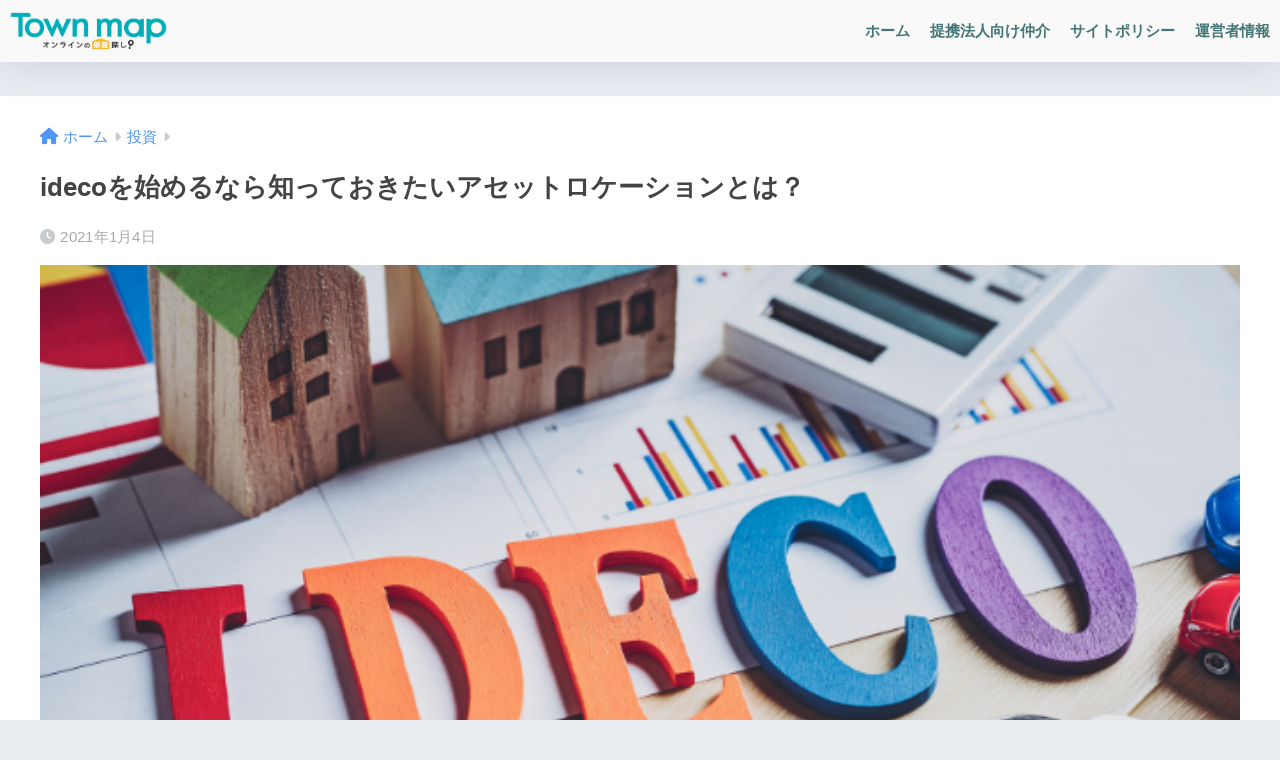

--- FILE ---
content_type: text/html; charset=UTF-8
request_url: https://town-maps.jp/investment/2305/
body_size: 19081
content:

<!DOCTYPE html>
<html lang="ja">
<head>
  <meta charset="utf-8">
  <meta http-equiv="X-UA-Compatible" content="IE=edge">
  <meta name="HandheldFriendly" content="True">
  <meta name="MobileOptimized" content="320">
  <meta name="viewport" content="width=device-width, initial-scale=1, viewport-fit=cover"/>
  <meta name="msapplication-TileColor" content="#009ef3">
  <meta name="theme-color" content="#009ef3">
  <link rel="pingback" href="https://town-maps.jp/xmlrpc.php">
  <title>idecoを始めるなら知っておきたいアセットロケーションとは？ | Town Map｜タウンマップ</title>
<meta name='robots' content='max-image-preview:large' />
<link rel='dns-prefetch' href='//js.hs-scripts.com' />
<link rel='dns-prefetch' href='//fonts.googleapis.com' />
<link rel='dns-prefetch' href='//use.fontawesome.com' />
<link rel="alternate" type="application/rss+xml" title="Town Map｜タウンマップ &raquo; フィード" href="https://town-maps.jp/feed/" />
<link rel="alternate" type="application/rss+xml" title="Town Map｜タウンマップ &raquo; コメントフィード" href="https://town-maps.jp/comments/feed/" />
<link rel="alternate" title="oEmbed (JSON)" type="application/json+oembed" href="https://town-maps.jp/wp-json/oembed/1.0/embed?url=https%3A%2F%2Ftown-maps.jp%2Finvestment%2F2305%2F" />
<link rel="alternate" title="oEmbed (XML)" type="text/xml+oembed" href="https://town-maps.jp/wp-json/oembed/1.0/embed?url=https%3A%2F%2Ftown-maps.jp%2Finvestment%2F2305%2F&#038;format=xml" />
<style id='wp-img-auto-sizes-contain-inline-css' type='text/css'>
img:is([sizes=auto i],[sizes^="auto," i]){contain-intrinsic-size:3000px 1500px}
/*# sourceURL=wp-img-auto-sizes-contain-inline-css */
</style>
<link rel='stylesheet' id='sng-stylesheet-css' href='https://town-maps.jp/wp-content/themes/sango-theme/style.css?version=3.9.11' type='text/css' media='all' />
<link rel='stylesheet' id='sng-option-css' href='https://town-maps.jp/wp-content/themes/sango-theme/entry-option.css?version=3.9.11' type='text/css' media='all' />
<link rel='stylesheet' id='sng-old-css-css' href='https://town-maps.jp/wp-content/themes/sango-theme/style-old.css?version=3.9.11' type='text/css' media='all' />
<link rel='stylesheet' id='sango_theme_gutenberg-style-css' href='https://town-maps.jp/wp-content/themes/sango-theme/library/gutenberg/dist/build/style-blocks.css?version=3.9.11' type='text/css' media='all' />
<style id='sango_theme_gutenberg-style-inline-css' type='text/css'>
:root{--sgb-main-color:#009ef3;--sgb-pastel-color:#b4e0fa;--sgb-accent-color:#f4cd4e;--sgb-widget-title-color:#009EF3;--sgb-widget-title-bg-color:#b4e0fa;--sgb-bg-color:#eaedf2;--wp--preset--color--sango-main:var(--sgb-main-color);--wp--preset--color--sango-pastel:var(--sgb-pastel-color);--wp--preset--color--sango-accent:var(--sgb-accent-color)}
/*# sourceURL=sango_theme_gutenberg-style-inline-css */
</style>
<link rel='stylesheet' id='sng-googlefonts-css' href='https://fonts.googleapis.com/css?family=Quicksand%3A500%2C700&#038;display=swap' type='text/css' media='all' />
<link rel='stylesheet' id='sng-fontawesome-css' href='https://use.fontawesome.com/releases/v6.1.1/css/all.css' type='text/css' media='all' />
<style id='wp-emoji-styles-inline-css' type='text/css'>

	img.wp-smiley, img.emoji {
		display: inline !important;
		border: none !important;
		box-shadow: none !important;
		height: 1em !important;
		width: 1em !important;
		margin: 0 0.07em !important;
		vertical-align: -0.1em !important;
		background: none !important;
		padding: 0 !important;
	}
/*# sourceURL=wp-emoji-styles-inline-css */
</style>
<style id='wp-block-library-inline-css' type='text/css'>
:root{--wp-block-synced-color:#7a00df;--wp-block-synced-color--rgb:122,0,223;--wp-bound-block-color:var(--wp-block-synced-color);--wp-editor-canvas-background:#ddd;--wp-admin-theme-color:#007cba;--wp-admin-theme-color--rgb:0,124,186;--wp-admin-theme-color-darker-10:#006ba1;--wp-admin-theme-color-darker-10--rgb:0,107,160.5;--wp-admin-theme-color-darker-20:#005a87;--wp-admin-theme-color-darker-20--rgb:0,90,135;--wp-admin-border-width-focus:2px}@media (min-resolution:192dpi){:root{--wp-admin-border-width-focus:1.5px}}.wp-element-button{cursor:pointer}:root .has-very-light-gray-background-color{background-color:#eee}:root .has-very-dark-gray-background-color{background-color:#313131}:root .has-very-light-gray-color{color:#eee}:root .has-very-dark-gray-color{color:#313131}:root .has-vivid-green-cyan-to-vivid-cyan-blue-gradient-background{background:linear-gradient(135deg,#00d084,#0693e3)}:root .has-purple-crush-gradient-background{background:linear-gradient(135deg,#34e2e4,#4721fb 50%,#ab1dfe)}:root .has-hazy-dawn-gradient-background{background:linear-gradient(135deg,#faaca8,#dad0ec)}:root .has-subdued-olive-gradient-background{background:linear-gradient(135deg,#fafae1,#67a671)}:root .has-atomic-cream-gradient-background{background:linear-gradient(135deg,#fdd79a,#004a59)}:root .has-nightshade-gradient-background{background:linear-gradient(135deg,#330968,#31cdcf)}:root .has-midnight-gradient-background{background:linear-gradient(135deg,#020381,#2874fc)}:root{--wp--preset--font-size--normal:16px;--wp--preset--font-size--huge:42px}.has-regular-font-size{font-size:1em}.has-larger-font-size{font-size:2.625em}.has-normal-font-size{font-size:var(--wp--preset--font-size--normal)}.has-huge-font-size{font-size:var(--wp--preset--font-size--huge)}.has-text-align-center{text-align:center}.has-text-align-left{text-align:left}.has-text-align-right{text-align:right}.has-fit-text{white-space:nowrap!important}#end-resizable-editor-section{display:none}.aligncenter{clear:both}.items-justified-left{justify-content:flex-start}.items-justified-center{justify-content:center}.items-justified-right{justify-content:flex-end}.items-justified-space-between{justify-content:space-between}.screen-reader-text{border:0;clip-path:inset(50%);height:1px;margin:-1px;overflow:hidden;padding:0;position:absolute;width:1px;word-wrap:normal!important}.screen-reader-text:focus{background-color:#ddd;clip-path:none;color:#444;display:block;font-size:1em;height:auto;left:5px;line-height:normal;padding:15px 23px 14px;text-decoration:none;top:5px;width:auto;z-index:100000}html :where(.has-border-color){border-style:solid}html :where([style*=border-top-color]){border-top-style:solid}html :where([style*=border-right-color]){border-right-style:solid}html :where([style*=border-bottom-color]){border-bottom-style:solid}html :where([style*=border-left-color]){border-left-style:solid}html :where([style*=border-width]){border-style:solid}html :where([style*=border-top-width]){border-top-style:solid}html :where([style*=border-right-width]){border-right-style:solid}html :where([style*=border-bottom-width]){border-bottom-style:solid}html :where([style*=border-left-width]){border-left-style:solid}html :where(img[class*=wp-image-]){height:auto;max-width:100%}:where(figure){margin:0 0 1em}html :where(.is-position-sticky){--wp-admin--admin-bar--position-offset:var(--wp-admin--admin-bar--height,0px)}@media screen and (max-width:600px){html :where(.is-position-sticky){--wp-admin--admin-bar--position-offset:0px}}
/*wp_block_styles_on_demand_placeholder:697d45f6af433*/
/*# sourceURL=wp-block-library-inline-css */
</style>
<link rel='stylesheet' id='liquid-connect-css' href='https://town-maps.jp/wp-content/plugins/liquid-connect/css/style.css' type='text/css' media='all' />
<link rel='stylesheet' id='ez-toc-css' href='https://town-maps.jp/wp-content/plugins/easy-table-of-contents/assets/css/screen.min.css' type='text/css' media='all' />
<style id='ez-toc-inline-css' type='text/css'>
div#ez-toc-container .ez-toc-title {font-size: 120%;}div#ez-toc-container .ez-toc-title {font-weight: 500;}div#ez-toc-container ul li , div#ez-toc-container ul li a {font-size: 95%;}div#ez-toc-container ul li , div#ez-toc-container ul li a {font-weight: 500;}div#ez-toc-container nav ul ul li {font-size: 90%;}.ez-toc-box-title {font-weight: bold; margin-bottom: 10px; text-align: center; text-transform: uppercase; letter-spacing: 1px; color: #666; padding-bottom: 5px;position:absolute;top:-4%;left:5%;background-color: inherit;transition: top 0.3s ease;}.ez-toc-box-title.toc-closed {top:-25%;}
.ez-toc-container-direction {direction: ltr;}.ez-toc-counter ul {direction: ltr;counter-reset: item ;}.ez-toc-counter nav ul li a::before {content: counter(item, numeric) '. ';margin-right: .2em; counter-increment: item;flex-grow: 0;flex-shrink: 0;float: left; }.ez-toc-widget-direction {direction: ltr;}.ez-toc-widget-container ul {direction: ltr;counter-reset: item ;}.ez-toc-widget-container nav ul li a::before {content: counter(item, numeric) '. ';margin-right: .2em; counter-increment: item;flex-grow: 0;flex-shrink: 0;float: left; }
/*# sourceURL=ez-toc-inline-css */
</style>
<script type="text/javascript" src="https://town-maps.jp/wp-includes/js/jquery/jquery.min.js?ver=3.7.1" id="jquery-core-js"></script>
<script type="text/javascript" src="https://town-maps.jp/wp-includes/js/jquery/jquery-migrate.min.js?ver=3.4.1" id="jquery-migrate-js"></script>
<link rel="https://api.w.org/" href="https://town-maps.jp/wp-json/" /><link rel="alternate" title="JSON" type="application/json" href="https://town-maps.jp/wp-json/wp/v2/posts/2305" /><link rel="EditURI" type="application/rsd+xml" title="RSD" href="https://town-maps.jp/xmlrpc.php?rsd" />
<link rel="canonical" href="https://town-maps.jp/investment/2305/" />
<link rel='shortlink' href='https://town-maps.jp/?p=2305' />
			<!-- DO NOT COPY THIS SNIPPET! Start of Page Analytics Tracking for HubSpot WordPress plugin v11.3.37-->
			<script class="hsq-set-content-id" data-content-id="blog-post">
				var _hsq = _hsq || [];
				_hsq.push(["setContentType", "blog-post"]);
			</script>
			<!-- DO NOT COPY THIS SNIPPET! End of Page Analytics Tracking for HubSpot WordPress plugin -->
			<meta name="description" content="idecoをやってみようと思っている方、もしくは既にやっていて収益に伸び悩んでいる方におすすめのアセットロケーションについてご紹介しています。運用の参考情報も載せているので、ぜひ最後まで目を通してみてください。" /><meta property="og:title" content="idecoを始めるなら知っておきたいアセットロケーションとは？" />
<meta property="og:description" content="idecoをやってみようと思っている方、もしくは既にやっていて収益に伸び悩んでいる方におすすめのアセットロケーションについてご紹介しています。運用の参考情報も載せているので、ぜひ最後まで目を通してみてください。" />
<meta property="og:type" content="article" />
<meta property="og:url" content="https://town-maps.jp/investment/2305/" />
<meta property="og:image" content="https://town-maps.jp/wp-content/uploads/2021/01/sango_アイキャッチ画像-2021-01-02T134845.209.png" />
<meta name="thumbnail" content="https://town-maps.jp/wp-content/uploads/2021/01/sango_アイキャッチ画像-2021-01-02T134845.209.png" />
<meta property="og:site_name" content="Town Map｜タウンマップ" />
<meta name="twitter:card" content="summary_large_image" />
	<script>
		(function(i,s,o,g,r,a,m){i['GoogleAnalyticsObject']=r;i[r]=i[r]||function(){
		(i[r].q=i[r].q||[]).push(arguments)},i[r].l=1*new Date();a=s.createElement(o),
		m=s.getElementsByTagName(o)[0];a.async=1;a.src=g;m.parentNode.insertBefore(a,m)
		})(window,document,'script','//www.google-analytics.com/analytics.js','ga');
		ga('create', 'UA-165419685-1', 'auto');
		ga('send', 'pageview');
	</script>
	
<!-- Jetpack Open Graph Tags -->
<meta property="og:type" content="article" />
<meta property="og:title" content="idecoを始めるなら知っておきたいアセットロケーションとは？" />
<meta property="og:url" content="https://town-maps.jp/investment/2305/" />
<meta property="og:description" content="idecoをやってみようと思っている方、もしくは既にやっていて収益に伸び悩んでいる方におすすめのアセットロケー&hellip;" />
<meta property="article:published_time" content="2021-01-03T14:00:00+00:00" />
<meta property="article:modified_time" content="2021-01-01T19:59:00+00:00" />
<meta property="og:site_name" content="Town Map｜タウンマップ" />
<meta property="og:image" content="https://town-maps.jp/wp-content/uploads/2021/01/sango_アイキャッチ画像-2021-01-02T134845.209.png" />
<meta property="og:image:width" content="680" />
<meta property="og:image:height" content="390" />
<meta property="og:image:alt" content="iDeCo" />
<meta property="og:locale" content="ja_JP" />
<meta name="twitter:text:title" content="idecoを始めるなら知っておきたいアセットロケーションとは？" />
<meta name="twitter:image" content="https://town-maps.jp/wp-content/uploads/2021/01/sango_アイキャッチ画像-2021-01-02T134845.209.png?w=640" />
<meta name="twitter:image:alt" content="iDeCo" />
<meta name="twitter:card" content="summary_large_image" />

<!-- End Jetpack Open Graph Tags -->
<link rel="icon" href="https://town-maps.jp/wp-content/uploads/2020/10/cropped-favicon-32x32.png" sizes="32x32" />
<link rel="icon" href="https://town-maps.jp/wp-content/uploads/2020/10/cropped-favicon-192x192.png" sizes="192x192" />
<link rel="apple-touch-icon" href="https://town-maps.jp/wp-content/uploads/2020/10/cropped-favicon-180x180.png" />
<meta name="msapplication-TileImage" content="https://town-maps.jp/wp-content/uploads/2020/10/cropped-favicon-270x270.png" />
		<style type="text/css" id="wp-custom-css">
			#sgb-css-id-1 .post-tab .tab-active{
	color:#4f96f6!important;
	border-bottom:2px solid #4f96f6!important;
}

.footer-contents .cta{
box-shadow: 5px 10px 10px rgba(200, 200, 200, .3);
}		</style>
		<style> a{color:#4f96f6}.header, .drawer__title{background-color:#f9f9f9}#logo a{color:#FFF}.desktop-nav li a , .mobile-nav li a, #drawer__open, .header-search__open, .drawer__title{color:#447677}.drawer__title__close span, .drawer__title__close span:before{background:#447677}.desktop-nav li:after{background:#447677}.mobile-nav .current-menu-item{border-bottom-color:#447677}.widgettitle, .sidebar .wp-block-group h2, .drawer .wp-block-group h2{color:#009EF3;background-color:#b4e0fa}#footer-menu a, .copyright{color:#7c7c7c}#footer-menu{background-color:#ffffff}.footer{background-color:#e0e4eb}.footer, .footer a, .footer .widget ul li a{color:#3c3c3c}body{font-size:100%}@media only screen and (min-width:481px){body{font-size:107%}}@media only screen and (min-width:1030px){body{font-size:107%}}.totop{background:#009EF3}.header-info a{color:#FFF;background:linear-gradient(95deg, #738bff, #85e3ec)}.fixed-menu ul{background:#FFF}.fixed-menu a{color:#a2a7ab}.fixed-menu .current-menu-item a, .fixed-menu ul li a.active{color:#009EF3}.post-tab{background:#FFF}.post-tab > div{color:#a7a7a7}body{--sgb-font-family:var(--wp--preset--font-family--default)}#fixed_sidebar{top:0px}:target{scroll-margin-top:0px}.Threads:before{background-image:url("https://town-maps.jp/wp-content/themes/sango-theme/library/images/threads.svg")}.profile-sns li .Threads:before{background-image:url("https://town-maps.jp/wp-content/themes/sango-theme/library/images/threads-outline.svg")}.X:before{background-image:url("https://town-maps.jp/wp-content/themes/sango-theme/library/images/x-circle.svg")}</style></head>
<body data-rsssl=1 class="wp-singular post-template-default single single-post postid-2305 single-format-standard wp-theme-sango-theme fa5">
    <div id="container"> 
  			<header class="header
			">
				<div id="inner-header" class="wrap">
		<div id="logo" class="header-logo h1 dfont">
	<a href="https://town-maps.jp/" class="header-logo__link">
				<img src="https://town-maps.jp/wp-content/uploads/2020/10/logo1_black.png" alt="Town Map｜タウンマップ" width="1667" height="500" class="header-logo__img">
					</a>
	</div>
	<div class="header-search">
		<input type="checkbox" class="header-search__input" id="header-search-input" onclick="document.querySelector('.header-search__modal .searchform__input').focus()">
	<label class="header-search__close" for="header-search-input"></label>
	<div class="header-search__modal">
	
<form role="search" method="get" class="searchform" action="https://town-maps.jp/">
  <div>
    <input type="search" class="searchform__input" name="s" value="" placeholder="検索" />
    <button type="submit" class="searchform__submit" aria-label="検索"><i class="fas fa-search" aria-hidden="true"></i></button>
  </div>
</form>

	</div>
</div>	<nav class="desktop-nav clearfix"><ul id="menu-pc%e7%94%a8" class="menu"><li id="menu-item-1706" class="menu-item menu-item-type-custom menu-item-object-custom menu-item-home menu-item-1706"><a href="https://town-maps.jp">ホーム</a></li>
<li id="menu-item-1908" class="menu-item menu-item-type-post_type menu-item-object-page menu-item-1908"><a href="https://town-maps.jp/online-heya-corporation/">提携法人向け仲介</a></li>
<li id="menu-item-1710" class="menu-item menu-item-type-post_type menu-item-object-page menu-item-1710"><a href="https://town-maps.jp/site-policy/">サイトポリシー</a></li>
<li id="menu-item-1709" class="menu-item menu-item-type-post_type menu-item-object-page menu-item-1709"><a href="https://town-maps.jp/company/">運営者情報</a></li>
</ul></nav></div>
	</header>
		  <div id="content">
    <div id="inner-content" class="wrap cf">
      <main id="main">
                  <article id="entry" class="post-2305 post type-post status-publish format-standard has-post-thumbnail category-investment tag-asset-management">
            <header class="article-header entry-header">
	<nav id="breadcrumb" class="breadcrumb"><ul itemscope itemtype="http://schema.org/BreadcrumbList"><li itemprop="itemListElement" itemscope itemtype="http://schema.org/ListItem"><a href="https://town-maps.jp" itemprop="item"><span itemprop="name">ホーム</span></a><meta itemprop="position" content="1" /></li><li itemprop="itemListElement" itemscope itemtype="http://schema.org/ListItem"><a href="https://town-maps.jp/category/investment/" itemprop="item"><span itemprop="name">投資</span></a><meta itemprop="position" content="2" /></li></ul></nav>		<h1 class="entry-title single-title">idecoを始めるなら知っておきたいアセットロケーションとは？</h1>
		<div class="entry-meta vcard">
	<time class="pubdate entry-time" itemprop="datePublished" datetime="2021-01-04">2021年1月4日</time>	</div>
		<p class="post-thumbnail"><img width="680" height="390" src="https://town-maps.jp/wp-content/uploads/2021/01/sango_アイキャッチ画像-2021-01-02T134845.209.png" class="attachment-thumb-940 size-thumb-940 wp-post-image" alt="iDeCo" decoding="async" fetchpriority="high" srcset="https://town-maps.jp/wp-content/uploads/2021/01/sango_アイキャッチ画像-2021-01-02T134845.209.png 680w, https://town-maps.jp/wp-content/uploads/2021/01/sango_アイキャッチ画像-2021-01-02T134845.209-300x172.png 300w" sizes="(max-width: 680px) 100vw, 680px" /></p>
			<input type="checkbox" id="fab">
	<label class="fab-btn extended-fab main-c" for="fab"><i class="fas fa-share-alt" aria-hidden="true"></i></label>
	<label class="fab__close-cover" for="fab"></label>
			<div id="fab__contents">
		<div class="fab__contents-main dfont">
		<label class="fab__contents__close" for="fab"><span></span></label>
		<p class="fab__contents_title">SHARE</p>
					<div class="fab__contents_img" style="background-image: url(https://town-maps.jp/wp-content/uploads/2021/01/sango_アイキャッチ画像-2021-01-02T134845.209-520x300.png);">
			</div>
					<div class="sns-btn
		 sns-dif	">
				<ul>
			<li class="tw sns-btn__item">
		<a href="https://twitter.com/intent/tweet?url=https%3A%2F%2Ftown-maps.jp%2Finvestment%2F2305%2F&text=ideco%E3%82%92%E5%A7%8B%E3%82%81%E3%82%8B%E3%81%AA%E3%82%89%E7%9F%A5%E3%81%A3%E3%81%A6%E3%81%8A%E3%81%8D%E3%81%9F%E3%81%84%E3%82%A2%E3%82%BB%E3%83%83%E3%83%88%E3%83%AD%E3%82%B1%E3%83%BC%E3%82%B7%E3%83%A7%E3%83%B3%E3%81%A8%E3%81%AF%EF%BC%9F%EF%BD%9CTown+Map%EF%BD%9C%E3%82%BF%E3%82%A6%E3%83%B3%E3%83%9E%E3%83%83%E3%83%97" target="_blank" rel="nofollow noopener noreferrer" aria-label="Xでシェアする">
		<img alt="" src="https://town-maps.jp/wp-content/themes/sango-theme/library/images/x.svg">
		<span class="share_txt">ポスト</span>
		</a>
			</li>
					<li class="fb sns-btn__item">
		<a href="https://www.facebook.com/share.php?u=https%3A%2F%2Ftown-maps.jp%2Finvestment%2F2305%2F" target="_blank" rel="nofollow noopener noreferrer" aria-label="Facebookでシェアする">
		<i class="fab fa-facebook" aria-hidden="true"></i>		<span class="share_txt">シェア</span>
		</a>
			</li>
					<li class="hatebu sns-btn__item">
		<a href="http://b.hatena.ne.jp/add?mode=confirm&url=https%3A%2F%2Ftown-maps.jp%2Finvestment%2F2305%2F&title=ideco%E3%82%92%E5%A7%8B%E3%82%81%E3%82%8B%E3%81%AA%E3%82%89%E7%9F%A5%E3%81%A3%E3%81%A6%E3%81%8A%E3%81%8D%E3%81%9F%E3%81%84%E3%82%A2%E3%82%BB%E3%83%83%E3%83%88%E3%83%AD%E3%82%B1%E3%83%BC%E3%82%B7%E3%83%A7%E3%83%B3%E3%81%A8%E3%81%AF%EF%BC%9F%EF%BD%9CTown+Map%EF%BD%9C%E3%82%BF%E3%82%A6%E3%83%B3%E3%83%9E%E3%83%83%E3%83%97" target="_blank" rel="nofollow noopener noreferrer" aria-label="はてブでブックマークする">
		<i class="fa fa-hatebu" aria-hidden="true"></i>
		<span class="share_txt">はてブ</span>
		</a>
			</li>
					<li class="line sns-btn__item">
		<a href="https://social-plugins.line.me/lineit/share?url=https%3A%2F%2Ftown-maps.jp%2Finvestment%2F2305%2F&text=ideco%E3%82%92%E5%A7%8B%E3%82%81%E3%82%8B%E3%81%AA%E3%82%89%E7%9F%A5%E3%81%A3%E3%81%A6%E3%81%8A%E3%81%8D%E3%81%9F%E3%81%84%E3%82%A2%E3%82%BB%E3%83%83%E3%83%88%E3%83%AD%E3%82%B1%E3%83%BC%E3%82%B7%E3%83%A7%E3%83%B3%E3%81%A8%E3%81%AF%EF%BC%9F%EF%BD%9CTown+Map%EF%BD%9C%E3%82%BF%E3%82%A6%E3%83%B3%E3%83%9E%E3%83%83%E3%83%97" target="_blank" rel="nofollow noopener noreferrer" aria-label="LINEでシェアする">
					<i class="fab fa-line" aria-hidden="true"></i>
				<span class="share_txt share_txt_line dfont">LINE</span>
		</a>
	</li>
				</ul>
	</div>
				</div>
	</div>
			<div class="sns-btn
			">
				<ul>
			<li class="tw sns-btn__item">
		<a href="https://twitter.com/intent/tweet?url=https%3A%2F%2Ftown-maps.jp%2Finvestment%2F2305%2F&text=ideco%E3%82%92%E5%A7%8B%E3%82%81%E3%82%8B%E3%81%AA%E3%82%89%E7%9F%A5%E3%81%A3%E3%81%A6%E3%81%8A%E3%81%8D%E3%81%9F%E3%81%84%E3%82%A2%E3%82%BB%E3%83%83%E3%83%88%E3%83%AD%E3%82%B1%E3%83%BC%E3%82%B7%E3%83%A7%E3%83%B3%E3%81%A8%E3%81%AF%EF%BC%9F%EF%BD%9CTown+Map%EF%BD%9C%E3%82%BF%E3%82%A6%E3%83%B3%E3%83%9E%E3%83%83%E3%83%97" target="_blank" rel="nofollow noopener noreferrer" aria-label="Xでシェアする">
		<img alt="" src="https://town-maps.jp/wp-content/themes/sango-theme/library/images/x.svg">
		<span class="share_txt">ポスト</span>
		</a>
			</li>
					<li class="fb sns-btn__item">
		<a href="https://www.facebook.com/share.php?u=https%3A%2F%2Ftown-maps.jp%2Finvestment%2F2305%2F" target="_blank" rel="nofollow noopener noreferrer" aria-label="Facebookでシェアする">
		<i class="fab fa-facebook" aria-hidden="true"></i>		<span class="share_txt">シェア</span>
		</a>
			</li>
					<li class="hatebu sns-btn__item">
		<a href="http://b.hatena.ne.jp/add?mode=confirm&url=https%3A%2F%2Ftown-maps.jp%2Finvestment%2F2305%2F&title=ideco%E3%82%92%E5%A7%8B%E3%82%81%E3%82%8B%E3%81%AA%E3%82%89%E7%9F%A5%E3%81%A3%E3%81%A6%E3%81%8A%E3%81%8D%E3%81%9F%E3%81%84%E3%82%A2%E3%82%BB%E3%83%83%E3%83%88%E3%83%AD%E3%82%B1%E3%83%BC%E3%82%B7%E3%83%A7%E3%83%B3%E3%81%A8%E3%81%AF%EF%BC%9F%EF%BD%9CTown+Map%EF%BD%9C%E3%82%BF%E3%82%A6%E3%83%B3%E3%83%9E%E3%83%83%E3%83%97" target="_blank" rel="nofollow noopener noreferrer" aria-label="はてブでブックマークする">
		<i class="fa fa-hatebu" aria-hidden="true"></i>
		<span class="share_txt">はてブ</span>
		</a>
			</li>
					<li class="line sns-btn__item">
		<a href="https://social-plugins.line.me/lineit/share?url=https%3A%2F%2Ftown-maps.jp%2Finvestment%2F2305%2F&text=ideco%E3%82%92%E5%A7%8B%E3%82%81%E3%82%8B%E3%81%AA%E3%82%89%E7%9F%A5%E3%81%A3%E3%81%A6%E3%81%8A%E3%81%8D%E3%81%9F%E3%81%84%E3%82%A2%E3%82%BB%E3%83%83%E3%83%88%E3%83%AD%E3%82%B1%E3%83%BC%E3%82%B7%E3%83%A7%E3%83%B3%E3%81%A8%E3%81%AF%EF%BC%9F%EF%BD%9CTown+Map%EF%BD%9C%E3%82%BF%E3%82%A6%E3%83%B3%E3%83%9E%E3%83%83%E3%83%97" target="_blank" rel="nofollow noopener noreferrer" aria-label="LINEでシェアする">
					<i class="fab fa-line" aria-hidden="true"></i>
				<span class="share_txt share_txt_line dfont">LINE</span>
		</a>
	</li>
				</ul>
	</div>
		</header>
<section class="entry-content">
	
<p>ここではidecoをやってみようと思っている方、もしくは既にやっていて収益に伸び悩んでいる方に<strong>おすすめのアセットロケーションについてご紹介していきます。</strong><br>運用の参考情報も載せていくので、ぜひ最後まで目を通してみてください。</p>



<div id="ez-toc-container" class="ez-toc-v2_0_80 counter-hierarchy ez-toc-counter ez-toc-grey ez-toc-container-direction">
<p class="ez-toc-title" style="cursor:inherit">目次</p>
<label for="ez-toc-cssicon-toggle-item-697d45f6c456a" class="ez-toc-cssicon-toggle-label"><span class=""><span class="eztoc-hide" style="display:none;">Toggle</span><span class="ez-toc-icon-toggle-span"><svg style="fill: #999;color:#999" xmlns="http://www.w3.org/2000/svg" class="list-377408" width="20px" height="20px" viewBox="0 0 24 24" fill="none"><path d="M6 6H4v2h2V6zm14 0H8v2h12V6zM4 11h2v2H4v-2zm16 0H8v2h12v-2zM4 16h2v2H4v-2zm16 0H8v2h12v-2z" fill="currentColor"></path></svg><svg style="fill: #999;color:#999" class="arrow-unsorted-368013" xmlns="http://www.w3.org/2000/svg" width="10px" height="10px" viewBox="0 0 24 24" version="1.2" baseProfile="tiny"><path d="M18.2 9.3l-6.2-6.3-6.2 6.3c-.2.2-.3.4-.3.7s.1.5.3.7c.2.2.4.3.7.3h11c.3 0 .5-.1.7-.3.2-.2.3-.5.3-.7s-.1-.5-.3-.7zM5.8 14.7l6.2 6.3 6.2-6.3c.2-.2.3-.5.3-.7s-.1-.5-.3-.7c-.2-.2-.4-.3-.7-.3h-11c-.3 0-.5.1-.7.3-.2.2-.3.5-.3.7s.1.5.3.7z"/></svg></span></span></label><input type="checkbox"  id="ez-toc-cssicon-toggle-item-697d45f6c456a"  aria-label="Toggle" /><nav><ul class='ez-toc-list ez-toc-list-level-1 ' ><li class='ez-toc-page-1 ez-toc-heading-level-2'><a class="ez-toc-link ez-toc-heading-1" href="#%E3%82%A2%E3%82%BB%E3%83%83%E3%83%88%E3%83%AD%E3%82%B1%E3%83%BC%E3%82%B7%E3%83%A7%E3%83%B3%E3%81%A8%E3%81%AF%EF%BC%9F" >アセットロケーションとは？</a></li><li class='ez-toc-page-1 ez-toc-heading-level-2'><a class="ez-toc-link ez-toc-heading-2" href="#ideco%E3%81%AE%E3%82%A2%E3%82%BB%E3%83%83%E3%83%88%E3%83%AD%E3%82%B1%E3%83%BC%E3%82%B7%E3%83%A7%E3%83%B3%E3%82%92%E8%80%83%E3%81%88%E3%82%8B%E6%96%B9%E6%B3%95" >idecoのアセットロケーションを考える方法</a><ul class='ez-toc-list-level-3' ><li class='ez-toc-heading-level-3'><a class="ez-toc-link ez-toc-heading-3" href="#%E8%87%AA%E5%88%86%E4%BB%A5%E5%A4%96%E3%81%AE%E6%8A%95%E8%B3%87%E5%AE%B6%E3%81%AE%E3%82%A2%E3%82%BB%E3%83%83%E3%83%88%E3%83%AD%E3%82%B1%E3%83%BC%E3%82%B7%E3%83%A7%E3%83%B3%E3%82%92%E5%8F%82%E8%80%83%E3%81%AB%E3%81%99%E3%82%8B" >自分以外の投資家のアセットロケーションを参考にする</a></li><li class='ez-toc-page-1 ez-toc-heading-level-3'><a class="ez-toc-link ez-toc-heading-4" href="#%E6%8A%95%E8%B3%87%E4%BC%9A%E7%A4%BE%E3%81%AE%E3%82%B5%E3%83%BC%E3%83%93%E3%82%B9%E3%82%92%E6%B4%BB%E7%94%A8%E3%81%99%E3%82%8B" >投資会社のサービスを活用する</a></li><li class='ez-toc-page-1 ez-toc-heading-level-3'><a class="ez-toc-link ez-toc-heading-5" href="#%E3%83%90%E3%83%A9%E3%83%B3%E3%82%B9%E5%9E%8B%E3%81%AE%E6%8A%95%E8%B3%87%E4%BF%A1%E8%A8%97%E3%82%92%E9%81%B8%E6%8A%9E%E3%81%99%E3%82%8B" >バランス型の投資信託を選択する</a></li></ul></li><li class='ez-toc-page-1 ez-toc-heading-level-2'><a class="ez-toc-link ez-toc-heading-6" href="#ideco%E3%81%AE%E3%82%A2%E3%82%BB%E3%83%83%E3%83%88%E3%83%AD%E3%82%B1%E3%83%BC%E3%82%B7%E3%83%A7%E3%83%B3%E3%81%AE%E4%BA%8B%E4%BE%8B%E3%82%92%E3%81%94%E7%B4%B9%E4%BB%8B" >idecoのアセットロケーションの事例をご紹介</a><ul class='ez-toc-list-level-3' ><li class='ez-toc-heading-level-3'><a class="ez-toc-link ez-toc-heading-7" href="#%E3%83%AA%E3%82%B9%E3%82%AF%E3%81%8C%E4%BD%8E%E3%82%81%E3%81%AE%E3%82%A2%E3%82%BB%E3%83%83%E3%83%88%E3%83%AD%E3%82%B1%E3%83%BC%E3%82%B7%E3%83%A7%E3%83%B3" >リスクが低めのアセットロケーション</a></li><li class='ez-toc-page-1 ez-toc-heading-level-3'><a class="ez-toc-link ez-toc-heading-8" href="#%E4%BE%A1%E6%A0%BC%E5%A4%89%E5%8B%95%E3%81%AE%E5%BD%B1%E9%9F%BF%E3%82%92%E5%8F%97%E3%81%91%E3%81%AB%E3%81%8F%E3%81%84" >価格変動の影響を受けにくい</a></li><li class='ez-toc-page-1 ez-toc-heading-level-3'><a class="ez-toc-link ez-toc-heading-9" href="#%E3%81%9D%E3%82%8C%E3%81%AA%E3%82%8A%E3%81%AB%E5%88%A9%E7%9B%8A%E3%82%92%E5%87%BA%E3%81%97%E3%81%9F%E3%81%84%E4%BA%BA%E5%90%91%E3%81%91%E3%81%AE%E3%82%A2%E3%82%BB%E3%83%83%E3%83%88%E3%83%AD%E3%82%B1%E3%83%BC%E3%82%B7%E3%83%A7%E3%83%B3" >それなりに利益を出したい人向けのアセットロケーション</a></li><li class='ez-toc-page-1 ez-toc-heading-level-3'><a class="ez-toc-link ez-toc-heading-10" href="#%E3%83%AA%E3%82%B9%E3%82%AF%E3%81%8C%E3%81%82%E3%81%A3%E3%81%A6%E3%82%82%E5%88%A9%E7%9B%8A%E3%82%92%E5%A2%97%E3%82%84%E3%81%97%E3%81%A6%E3%81%84%E3%81%8D%E3%81%9F%E3%81%84%E4%BA%BA%E5%90%91%E3%81%91%E3%81%AE%E3%82%A2%E3%82%BB%E3%83%83%E3%83%88%E3%83%AD%E3%82%B1%E3%83%BC%E3%82%B7%E3%83%A7%E3%83%B3" >リスクがあっても利益を増やしていきたい人向けのアセットロケーション</a></li><li class='ez-toc-page-1 ez-toc-heading-level-3'><a class="ez-toc-link ez-toc-heading-11" href="#%E3%83%AA%E3%82%B9%E3%82%AF%E3%82%82%E3%83%AA%E3%82%BF%E3%83%BC%E3%83%B3%E3%82%82%E9%AB%98%E3%81%84%E3%82%A2%E3%82%BB%E3%83%83%E3%83%88%E3%83%AD%E3%82%B1%E3%83%BC%E3%82%B7%E3%83%A7%E3%83%B3" >リスクもリターンも高いアセットロケーション</a></li></ul></li><li class='ez-toc-page-1 ez-toc-heading-level-2'><a class="ez-toc-link ez-toc-heading-12" href="#%E3%81%BE%E3%81%A8%E3%82%81" >まとめ</a></li></ul></nav></div>
<h2 class="wp-block-heading" id="i-0"><span class="ez-toc-section" id="%E3%82%A2%E3%82%BB%E3%83%83%E3%83%88%E3%83%AD%E3%82%B1%E3%83%BC%E3%82%B7%E3%83%A7%E3%83%B3%E3%81%A8%E3%81%AF%EF%BC%9F"></span>アセットロケーションとは？<span class="ez-toc-section-end"></span></h2>



<figure class="wp-block-image size-full"><img decoding="async" width="680" height="390" src="https://town-maps.jp/wp-content/uploads/2021/01/sango_アイキャッチ画像-2021-01-02T134830.277.png" alt="iDeCo" class="wp-image-2306" srcset="https://town-maps.jp/wp-content/uploads/2021/01/sango_アイキャッチ画像-2021-01-02T134830.277.png 680w, https://town-maps.jp/wp-content/uploads/2021/01/sango_アイキャッチ画像-2021-01-02T134830.277-300x172.png 300w" sizes="(max-width: 680px) 100vw, 680px"></figure>



<p>まずはアセットロケーションについて説明していきましょう。<br>アセットロケーションとは<strong>投資用にあてる資金を異なった資産にて分配していくことを指します。</strong><br>つまりアセット（運用対象）を広げることを意味しており、これは投資戦略の一つになっています。<br>ある一つの資産にこだわり多くを投資するのは、その投資で失敗してしまった際に抱えてしまうリスクが大きくなってしまうので注意が必要です。<br>そのリスクを最小限にするのがアセットロケーションで、一般的には分散投資とも呼ばれています。<br>この投資法により安定的な収益を目指すことができるのです。<br>代表的なアセットとしては国内・国外の株式、債券、REITなど多くのアセットで試すと有効的な手法となっています。</p>



<h2 class="wp-block-heading" id="i-1"><span class="ez-toc-section" id="ideco%E3%81%AE%E3%82%A2%E3%82%BB%E3%83%83%E3%83%88%E3%83%AD%E3%82%B1%E3%83%BC%E3%82%B7%E3%83%A7%E3%83%B3%E3%82%92%E8%80%83%E3%81%88%E3%82%8B%E6%96%B9%E6%B3%95"></span>idecoのアセットロケーションを考える方法<span class="ez-toc-section-end"></span></h2>



<figure class="wp-block-image size-full"><img decoding="async" width="680" height="390" src="https://town-maps.jp/wp-content/uploads/2021/01/sango_アイキャッチ画像-2021-01-02T134906.765.png" alt="iDeCo" class="wp-image-2309" srcset="https://town-maps.jp/wp-content/uploads/2021/01/sango_アイキャッチ画像-2021-01-02T134906.765.png 680w, https://town-maps.jp/wp-content/uploads/2021/01/sango_アイキャッチ画像-2021-01-02T134906.765-300x172.png 300w" sizes="(max-width: 680px) 100vw, 680px"></figure>



<p>それではidecoにてアセットロケーションを考えるとどうなるのでしょうか？<br>idecoというのは投資初心者でもできるものでありながら業界未経験者には商品選びが難しいように感じてしまうのです。<br>長期運用となるのであれば将来的に高い利益が得られるかもしれないといった思いで米国株の購入を検討する人もいますが、万一株の暴落や円高となってしまうと、その時のリスクはとてつもなく大きいものになります。<br>そんなリスクを解決するアセットロケーションですが、いったい何に目を付けて投資銘柄を選んでいくべきなのでしょうか？</p>



<h3 class="wp-block-heading" id="i-2"><span class="ez-toc-section" id="%E8%87%AA%E5%88%86%E4%BB%A5%E5%A4%96%E3%81%AE%E6%8A%95%E8%B3%87%E5%AE%B6%E3%81%AE%E3%82%A2%E3%82%BB%E3%83%83%E3%83%88%E3%83%AD%E3%82%B1%E3%83%BC%E3%82%B7%E3%83%A7%E3%83%B3%E3%82%92%E5%8F%82%E8%80%83%E3%81%AB%E3%81%99%E3%82%8B"></span>自分以外の投資家のアセットロケーションを参考にする<span class="ez-toc-section-end"></span></h3>



<p>まず自身が初心者であるならば、自分の予想や勘で銘柄を選ぶのはおすすめしません。<br>最初は<strong>自分以外の経験ある投資家のアセットロケーションを参考にしてみましょう。</strong><br>公的年金を運用する年金積立金管理運用独立行政法人（GPIF）では、アセットアロケーションの参考にできるような数値情報が見られます。<br>国内と外国の債券、国内と外国の株式それぞれ4つの運用資産額・構成割合が見られるので、それを参考にしていきましょう。<br>この情報を元に、例えばリスクをもう少し減らしたい方は株式の割合を高くするなどの戦略を立てて安定したアセットロケーションを始めるのに役立つのです。</p>



<h3 class="wp-block-heading" id="i-3"><span class="ez-toc-section" id="%E6%8A%95%E8%B3%87%E4%BC%9A%E7%A4%BE%E3%81%AE%E3%82%B5%E3%83%BC%E3%83%93%E3%82%B9%E3%82%92%E6%B4%BB%E7%94%A8%E3%81%99%E3%82%8B"></span>投資会社のサービスを活用する<span class="ez-toc-section-end"></span></h3>



<p>ideco運用のアセットロケーションでかなりおすすめとなるのが、今からご紹介していく投資会社のサービスの利用です。<br>こちらは<strong>最も手軽なのにも関わらず、合理的にアセットロケーションを決定できる方法となっています。<br></strong>idecoを取り扱う証券会社や金融機関に相談するだけでアセットロケーションの提案をしてもらえます。<br>ネットから依頼できることも多く、ウェブ上ではリスク許容度診断から質問に答えるだけでアセットロケーションを提案してくれるサービスもあるほどです。<br>自分だけの判断でアセットロケーションを行うのは自信がないと感じていれば、こちらがおすすめでしょう。</p>



<h3 class="wp-block-heading" id="i-4"><span class="ez-toc-section" id="%E3%83%90%E3%83%A9%E3%83%B3%E3%82%B9%E5%9E%8B%E3%81%AE%E6%8A%95%E8%B3%87%E4%BF%A1%E8%A8%97%E3%82%92%E9%81%B8%E6%8A%9E%E3%81%99%E3%82%8B"></span>バランス型の投資信託を選択する<span class="ez-toc-section-end"></span></h3>



<p>バランス型の投資信託を選択することも便利なアセットロケーションを実行するための一つの方法です。<br>そもそもバランス型の投資信託自体が分散投資を行っていることが多いため、さらに細かくアセットロケーションを自身で考える必要がありません。<br>そしてバランス型の投資信託では株式の割合を大・中・小の3パターン考えてリスク許容度に応じた投資が可能なので、かなり安定性を維持できることでしょう。</p>



<h2 class="wp-block-heading" id="i-5"><span class="ez-toc-section" id="ideco%E3%81%AE%E3%82%A2%E3%82%BB%E3%83%83%E3%83%88%E3%83%AD%E3%82%B1%E3%83%BC%E3%82%B7%E3%83%A7%E3%83%B3%E3%81%AE%E4%BA%8B%E4%BE%8B%E3%82%92%E3%81%94%E7%B4%B9%E4%BB%8B"></span>idecoのアセットロケーションの事例をご紹介<span class="ez-toc-section-end"></span></h2>



<figure class="wp-block-image size-full"><img loading="lazy" decoding="async" width="680" height="390" src="https://town-maps.jp/wp-content/uploads/2021/01/sango_アイキャッチ画像-2021-01-02T134819.840-1.png" alt="iDeCo" class="wp-image-2308" srcset="https://town-maps.jp/wp-content/uploads/2021/01/sango_アイキャッチ画像-2021-01-02T134819.840-1.png 680w, https://town-maps.jp/wp-content/uploads/2021/01/sango_アイキャッチ画像-2021-01-02T134819.840-1-300x172.png 300w" sizes="auto, (max-width: 680px) 100vw, 680px"></figure>



<p>続いてはidecoのアセットロケーションの事例について見ていきましょう。リスク許容度別にご紹介していくので、ぜひ参考にしてみてください。</p>



<h3 class="wp-block-heading" id="i-6"><span class="ez-toc-section" id="%E3%83%AA%E3%82%B9%E3%82%AF%E3%81%8C%E4%BD%8E%E3%82%81%E3%81%AE%E3%82%A2%E3%82%BB%E3%83%83%E3%83%88%E3%83%AD%E3%82%B1%E3%83%BC%E3%82%B7%E3%83%A7%E3%83%B3"></span>リスクが低めのアセットロケーション<span class="ez-toc-section-end"></span></h3>



<p>リターンとリスクは表裏一体で、リターンが高ければ価格の変動が激しいことが考えられ損失リスクも高くなってしまいます。<br>そんな中で一番リスクを抑えられるアセットロケーションとなると、<strong>国内外の債券の投資を8割程度にする投資です。</strong><br>2割分に安定的な国内株式、そして先進国の株式を入れることでかなり手堅い運用が可能となっています。</p>



<h3 class="wp-block-heading" id="i-7"><span class="ez-toc-section" id="%E4%BE%A1%E6%A0%BC%E5%A4%89%E5%8B%95%E3%81%AE%E5%BD%B1%E9%9F%BF%E3%82%92%E5%8F%97%E3%81%91%E3%81%AB%E3%81%8F%E3%81%84"></span>価格変動の影響を受けにくい<span class="ez-toc-section-end"></span></h3>



<p><strong>アセットロケーション価格変動の影響を恐れている方には債権を6割にした投資がおすすめです。</strong><br>残りの4割は先ほど同様に日本の株式と先進国の株式を選ぶと、比較的安定性の高い投資ができるようになっています。<br>また、4割の中の1割分を国内海REITに分配しても問題はありません。<br>分配すればするほど安定性が増します。</p>



<h3 class="wp-block-heading" id="i-8"><span class="ez-toc-section" id="%E3%81%9D%E3%82%8C%E3%81%AA%E3%82%8A%E3%81%AB%E5%88%A9%E7%9B%8A%E3%82%92%E5%87%BA%E3%81%97%E3%81%9F%E3%81%84%E4%BA%BA%E5%90%91%E3%81%91%E3%81%AE%E3%82%A2%E3%82%BB%E3%83%83%E3%83%88%E3%83%AD%E3%82%B1%E3%83%BC%E3%82%B7%E3%83%A7%E3%83%B3"></span>それなりに利益を出したい人向けのアセットロケーション<span class="ez-toc-section-end"></span></h3>



<p>あまり挑戦はしたくないけど、それなりの利益は期待できるような投資がしたい方はリスク許容度中程度に当てはまるでしょう。<br>そんな方におすすめなのが、<strong>日本と先進国の株式と国内債券で6割程度に固めることです。</strong><br>また2割を国内REITと、そして残りの2割には新興国の株式や債券を配置してみましょう。<br>新興国への投資はややリスクは生じるものの、これから伸びしろがあると期待されています。<br>大きく成長すればかなりの利益が見込めるため、案外投資家の期待の的となっているのです。</p>



<h3 class="wp-block-heading" id="i-9"><span class="ez-toc-section" id="%E3%83%AA%E3%82%B9%E3%82%AF%E3%81%8C%E3%81%82%E3%81%A3%E3%81%A6%E3%82%82%E5%88%A9%E7%9B%8A%E3%82%92%E5%A2%97%E3%82%84%E3%81%97%E3%81%A6%E3%81%84%E3%81%8D%E3%81%9F%E3%81%84%E4%BA%BA%E5%90%91%E3%81%91%E3%81%AE%E3%82%A2%E3%82%BB%E3%83%83%E3%83%88%E3%83%AD%E3%82%B1%E3%83%BC%E3%82%B7%E3%83%A7%E3%83%B3"></span>リスクがあっても利益を増やしていきたい人向けのアセットロケーション<span class="ez-toc-section-end"></span></h3>



<p>投資はリスクがあってこそのもの！と考える方は5割ほどを株式で占めてみましょう。<br>その中に<strong>新興国の株式を入れてみるのも利益の期待が高まります。</strong><br>そして債権は国内外ともに2.5割ほど、残りの2.5割で株式や債券の動きに連動しにくいREITで、万が一の時にリスク回避できるようにしておくといいでしょう。<br>アセットを増やすことで、全体の運用パフォーマンスも上がります。</p>



<h3 class="wp-block-heading" id="i-10"><span class="ez-toc-section" id="%E3%83%AA%E3%82%B9%E3%82%AF%E3%82%82%E3%83%AA%E3%82%BF%E3%83%BC%E3%83%B3%E3%82%82%E9%AB%98%E3%81%84%E3%82%A2%E3%82%BB%E3%83%83%E3%83%88%E3%83%AD%E3%82%B1%E3%83%BC%E3%82%B7%E3%83%A7%E3%83%B3"></span>リスクもリターンも高いアセットロケーション<span class="ez-toc-section-end"></span></h3>



<p>最後に最もリスクが高めではあるものの、大勝ちする可能性も高いアセットロケーションをご紹介します。<br><strong>日本や先進国、新興国の株式は8割で残りの2割は国内外のREITを選んでみてください。</strong><br>この時新興国の株式は他の株よりやや多めであるとリターンもリスクも高くなります。<br>債権がなく不安定さが目立つ分配にはなってしまいますが、世界各国の株価暴落が一度期にやってくることは可能性としては低いため、地域を把握しながら賢く分散投資することで利益も出しやすいです。</p>



<h2 class="wp-block-heading" id="i-11"><span class="ez-toc-section" id="%E3%81%BE%E3%81%A8%E3%82%81"></span>まとめ<span class="ez-toc-section-end"></span></h2>



<p>アセットロケーションは投資を進めていくにあたって欠かせない手法の一つです。<br>初心者はどうするべきか？と疑問を抱きがちですが、投資に慣れていなくてもアセットロケーションを賢く活用していく方法はたくさんあります。<br>他の投資家のアセットロケーションの分配具合を参考にしたり、投資会社のサービスを活用したり、できることはたくさんあるでしょう。<br>ぜひ、例に挙げてきたアセットロケーションも参考にしてみてください。</p>
</section>
<footer class="article-footer">
	<aside>
	<div class="footer-contents">
						<div class="sns-btn
			">
		<span class="sns-btn__title dfont">SHARE</span>		<ul>
			<li class="tw sns-btn__item">
		<a href="https://twitter.com/intent/tweet?url=https%3A%2F%2Ftown-maps.jp%2Finvestment%2F2305%2F&text=ideco%E3%82%92%E5%A7%8B%E3%82%81%E3%82%8B%E3%81%AA%E3%82%89%E7%9F%A5%E3%81%A3%E3%81%A6%E3%81%8A%E3%81%8D%E3%81%9F%E3%81%84%E3%82%A2%E3%82%BB%E3%83%83%E3%83%88%E3%83%AD%E3%82%B1%E3%83%BC%E3%82%B7%E3%83%A7%E3%83%B3%E3%81%A8%E3%81%AF%EF%BC%9F%EF%BD%9CTown+Map%EF%BD%9C%E3%82%BF%E3%82%A6%E3%83%B3%E3%83%9E%E3%83%83%E3%83%97" target="_blank" rel="nofollow noopener noreferrer" aria-label="Xでシェアする">
		<img alt="" src="https://town-maps.jp/wp-content/themes/sango-theme/library/images/x.svg">
		<span class="share_txt">ポスト</span>
		</a>
			</li>
					<li class="fb sns-btn__item">
		<a href="https://www.facebook.com/share.php?u=https%3A%2F%2Ftown-maps.jp%2Finvestment%2F2305%2F" target="_blank" rel="nofollow noopener noreferrer" aria-label="Facebookでシェアする">
		<i class="fab fa-facebook" aria-hidden="true"></i>		<span class="share_txt">シェア</span>
		</a>
			</li>
					<li class="hatebu sns-btn__item">
		<a href="http://b.hatena.ne.jp/add?mode=confirm&url=https%3A%2F%2Ftown-maps.jp%2Finvestment%2F2305%2F&title=ideco%E3%82%92%E5%A7%8B%E3%82%81%E3%82%8B%E3%81%AA%E3%82%89%E7%9F%A5%E3%81%A3%E3%81%A6%E3%81%8A%E3%81%8D%E3%81%9F%E3%81%84%E3%82%A2%E3%82%BB%E3%83%83%E3%83%88%E3%83%AD%E3%82%B1%E3%83%BC%E3%82%B7%E3%83%A7%E3%83%B3%E3%81%A8%E3%81%AF%EF%BC%9F%EF%BD%9CTown+Map%EF%BD%9C%E3%82%BF%E3%82%A6%E3%83%B3%E3%83%9E%E3%83%83%E3%83%97" target="_blank" rel="nofollow noopener noreferrer" aria-label="はてブでブックマークする">
		<i class="fa fa-hatebu" aria-hidden="true"></i>
		<span class="share_txt">はてブ</span>
		</a>
			</li>
					<li class="line sns-btn__item">
		<a href="https://social-plugins.line.me/lineit/share?url=https%3A%2F%2Ftown-maps.jp%2Finvestment%2F2305%2F&text=ideco%E3%82%92%E5%A7%8B%E3%82%81%E3%82%8B%E3%81%AA%E3%82%89%E7%9F%A5%E3%81%A3%E3%81%A6%E3%81%8A%E3%81%8D%E3%81%9F%E3%81%84%E3%82%A2%E3%82%BB%E3%83%83%E3%83%88%E3%83%AD%E3%82%B1%E3%83%BC%E3%82%B7%E3%83%A7%E3%83%B3%E3%81%A8%E3%81%AF%EF%BC%9F%EF%BD%9CTown+Map%EF%BD%9C%E3%82%BF%E3%82%A6%E3%83%B3%E3%83%9E%E3%83%83%E3%83%97" target="_blank" rel="nofollow noopener noreferrer" aria-label="LINEでシェアする">
					<i class="fab fa-line" aria-hidden="true"></i>
				<span class="share_txt share_txt_line dfont">LINE</span>
		</a>
	</li>
				</ul>
	</div>
						<div class="like_box">
	<div class="like_inside">
		<div class="like_img">
				<img src="https://town-maps.jp/wp-content/uploads/2021/01/sango_アイキャッチ画像-2021-01-02T134845.209-520x300.png"  width="520" height="300" alt="下のソーシャルリンクからフォロー">
		<p class="dfont">最新情報をチェックしよう！</p>		</div>
		<div class="like_content">
		<p>この記事が気に入ったらフォローしよう</p>
					<div><a href="https://twitter.com/townmapsjp" class="twitter-follow-button" data-show-count="true" data-lang="ja" data-show-screen-name="false" rel="nofollow">フォローする</a> <script>!function(d,s,id){var js,fjs=d.getElementsByTagName(s)[0],p=/^http:/.test(d.location)?'http':'https';if(!d.getElementById(id)){js=d.createElement(s);js.id=id;js.src=p+'://platform.twitter.com/widgets.js';fjs.parentNode.insertBefore(js,fjs);}}(document, 'script', 'twitter-wjs');</script></div>
									<div><a href="https://feedly.com/i/subscription/feed/https://town-maps.jp//feed" target="blank" rel="nofollow"><img src="https://town-maps.jp/wp-content/themes/sango-theme/library/images/feedly.png" alt="follow me on feedly" width="66" height="20" ></a></div>
							<div><div class="fb-like" data-href="https://www.facebook.com/townmapsjp/" data-layout="box_count" data-action="like" data-share="false"></div></div>
			  <div id="fb-root"></div>
  <script>(function(d, s, id) {
    const js, fjs = d.getElementsByTagName(s)[0];
    if (d.getElementById(id)) return;
    js = d.createElement(s); js.id = id;
    js.src = "https://connect.facebook.net/ja_JP/sdk.js#xfbml=1&version=v3.0";
    fjs.parentNode.insertBefore(js, fjs);
  }(document, 'script', 'facebook-jssdk'));</script>								</div>
	</div>
	</div>
				<div class="footer-meta dfont">
						<p class="footer-meta_title">CATEGORY :</p>
				<ul class="post-categories">
	<li><a href="https://town-maps.jp/category/investment/" rel="category tag">投資</a></li></ul>									<div class="meta-tag">
				<p class="footer-meta_title">TAGS :</p>
				<ul><li><a href="https://town-maps.jp/tag/asset-management/" rel="tag">資産運用</a></li></ul>			</div>
					</div>
				<div class="cta" style="background: #fcfcfc;">
				<p class="cta-img">
		<img src="https://town-maps.jp/wp-content/uploads/2020/10/logo1_black.png"  width="1667" height="500" />
		</p>
					<p class="cta-btn"><a class="raised" href="https://nomad-cloud.jp/follow_up_client/entry/clients/new?entry_id=sPOPoipRjDj95LL8CqQ1zw%3D%3D" style="background: #ffb36b;">チャットやLINEで、お部屋探しをはじめる</a></p>
			</div>
											<div class="related-posts type_a slide"><ul>	<li>
	<a href="https://town-maps.jp/investment/5451/">
		<figure class="rlmg">
		<img src="https://town-maps.jp/wp-content/uploads/2022/02/74ec9a8d63e3b215e5022ab06f97a014-520x300.png" width="520" height="300" alt="不動産証券化とは？分かりにくいスキームやメリットを解説" loading="lazy">
		</figure>
		<div class="rep">
		<p>不動産証券化とは？分かりにくいスキームやメリットを解説</p>
					</div>
	</a>
	</li>
				<li>
	<a href="https://town-maps.jp/investment/2030/">
		<figure class="rlmg">
		<img src="https://town-maps.jp/wp-content/uploads/2020/12/sango_アイキャッチ画像-2020-12-11T003911.168-520x300.png" width="520" height="300" alt="経営スタイルで変わる？コインパーキング経営の初期費用！" loading="lazy">
		</figure>
		<div class="rep">
		<p>経営スタイルで変わる？コインパーキング経営の初期費用！</p>
					</div>
	</a>
	</li>
				<li>
	<a href="https://town-maps.jp/investment/1898/">
		<figure class="rlmg">
		<img src="https://town-maps.jp/wp-content/uploads/2020/11/sango_アイキャッチ画像-2020-11-24T221645.851-520x300.png" width="520" height="300" alt="コインパーキングの経営で失敗。その理由とは？" loading="lazy">
		</figure>
		<div class="rep">
		<p>コインパーキングの経営で失敗。その理由とは？</p>
					</div>
	</a>
	</li>
				<li>
	<a href="https://town-maps.jp/investment/1931/">
		<figure class="rlmg">
		<img src="https://town-maps.jp/wp-content/uploads/2020/11/sango_アイキャッチ画像-2020-11-27T213633.383-520x300.png" width="520" height="300" alt="不動産投資を始める前にキャッシュフローをしよう" loading="lazy">
		</figure>
		<div class="rep">
		<p>不動産投資を始める前にキャッシュフローをしよう</p>
					</div>
	</a>
	</li>
				<li>
	<a href="https://town-maps.jp/investment/5569/">
		<figure class="rlmg">
		<img src="https://town-maps.jp/wp-content/uploads/2022/02/31dbaf0ec23156966e77f2ff333982b6-520x300.png" width="520" height="300" alt="不動産投資は重層長屋がおすすめ！特徴とメリット・デメリットまとめ" loading="lazy">
		</figure>
		<div class="rep">
		<p>不動産投資は重層長屋がおすすめ！特徴とメリット・デメリットまとめ</p>
					</div>
	</a>
	</li>
				<li>
	<a href="https://town-maps.jp/investment/5805/">
		<figure class="rlmg">
		<img src="https://town-maps.jp/wp-content/uploads/2022/04/b44f49981e964cf5eb19b1b7c876720b-520x300.png" width="520" height="300" alt="投資管理はアプリが便利！おすすめの投資管理アプリをご紹介" loading="lazy">
		</figure>
		<div class="rep">
		<p>投資管理はアプリが便利！おすすめの投資管理アプリをご紹介</p>
					</div>
	</a>
	</li>
			</ul></div>	</div>
			<div class="author-info pastel-bc">
			<div class="author-info__inner">
	<div class="tb">
		<div class="tb-left">
		<div class="author_label">
		<span>この記事を書いた人</span>
		</div>
		<div class="author_img">
		<img alt='' src='https://town-maps.jp/wp-content/uploads/2020/10/cropped-favicon.png' class='avatar avatar-100 photo' height='100' width='100' />		</div>
		<dl class="aut">
			<dt>
			<a class="dfont" href="https://town-maps.jp/author/001_toukou/">
				<span>Town Map</span>
			</a>
			</dt>
			<dd>オンラインの部屋探し</dd>
		</dl>
		</div>
		<div class="tb-right">
		<p>Town Mapは、不動産に関する最新ニュース、不動産に関しての必要な基礎知識、不動産投資のポイント、その他の金融制度の活用法、他の投資手法との客観的な比較などをわかりやすく解説しています。／不動産がもっと好きになる不動産メディア「Town Map」</p>
		<div class="follow_btn dfont">
							<a class="X" href="https://twitter.com/townmapsjp" target="_blank" rel="nofollow noopener noreferrer">X</a>
									<a class="Facebook" href="https://www.facebook.com/townmapsjp/" target="_blank" rel="nofollow noopener noreferrer">Facebook</a>
									<a class="Website" href="https://ina-gr.com/" target="_blank" rel="nofollow noopener noreferrer">Website</a>
							</div>
		</div>
	</div>
	</div>
				</div>
			</aside>
</footer><div id="comments">
		</div><script type="application/ld+json">{"@context":"http://schema.org","@type":"Article","mainEntityOfPage":"https://town-maps.jp/investment/2305/","headline":"idecoを始めるなら知っておきたいアセットロケーションとは？","image":{"@type":"ImageObject","url":"https://town-maps.jp/wp-content/uploads/2021/01/sango_アイキャッチ画像-2021-01-02T134845.209.png","width":680,"height":390},"datePublished":"2021-01-04T08:00:00+0900","dateModified":"2021-01-02T13:59:00+0900","author":{"@type":"Person","name":"Town Map","url":"https://ina-gr.com/"},"publisher":{"@type":"Organization","name":"INA&amp;Associates株式会社","logo":{"@type":"ImageObject","url":"https://town-maps.jp/wp-content/uploads/2020/10/cta.png"}},"description":"idecoをやってみようと思っている方、もしくは既にやっていて収益に伸び悩んでいる方におすすめのアセットロケーションについてご紹介しています。運用の参考情報も載せているので、ぜひ最後まで目を通してみてください。"}</script>            </article>
            <div class="prnx_box">
		<a href="https://town-maps.jp/investment/2300/" class="prnx pr">
		<p><i class="fas fa-angle-left" aria-hidden="true"></i> 前の記事</p>
		<div class="prnx_tb">
					<figure><img width="160" height="160" src="https://town-maps.jp/wp-content/uploads/2021/01/sango_アイキャッチ画像-2021-01-02T133420.364-160x160.png" class="attachment-thumb-160 size-thumb-160 wp-post-image" alt="レント" decoding="async" loading="lazy" srcset="https://town-maps.jp/wp-content/uploads/2021/01/sango_アイキャッチ画像-2021-01-02T133420.364-160x160.png 160w, https://town-maps.jp/wp-content/uploads/2021/01/sango_アイキャッチ画像-2021-01-02T133420.364-150x150.png 150w" sizes="auto, (max-width: 160px) 100vw, 160px" /></figure>
		  
		<span class="prev-next__text">不動産投資には欠かせない「レントロール」とは？見るべき6つのポ…</span>
		</div>
	</a>
				<a href="https://town-maps.jp/investment/2313/" class="prnx nx">
		<p>次の記事 <i class="fas fa-angle-right" aria-hidden="true"></i></p>
		<div class="prnx_tb">
		<span class="prev-next__text">不動産投資でも重要な「NOI」とは？収益を出すためにチェックし…</span>
					<figure><img width="160" height="160" src="https://town-maps.jp/wp-content/uploads/2021/01/sango_アイキャッチ画像-2020-12-15T230105.600-160x160.png" class="attachment-thumb-160 size-thumb-160 wp-post-image" alt="不動産" decoding="async" loading="lazy" srcset="https://town-maps.jp/wp-content/uploads/2021/01/sango_アイキャッチ画像-2020-12-15T230105.600-160x160.png 160w, https://town-maps.jp/wp-content/uploads/2021/01/sango_アイキャッチ画像-2020-12-15T230105.600-150x150.png 150w" sizes="auto, (max-width: 160px) 100vw, 160px" /></figure>
				</div>
	</a>
	</div>
                        </main>
        <div id="sidebar1" class="sidebar" role="complementary">
    <aside class="insidesp">
              <div id="notfix" class="normal-sidebar">
          <div id="search-2" class="widget widget_search">
<form role="search" method="get" class="searchform" action="https://town-maps.jp/">
  <div>
    <input type="search" class="searchform__input" name="s" value="" placeholder="検索" />
    <button type="submit" class="searchform__submit" aria-label="検索"><i class="fas fa-search" aria-hidden="true"></i></button>
  </div>
</form>

</div>        </div>
                    <div id="fixed_sidebar" class="fixed-sidebar">
                  <div id="liquid_connect-4" class="widget widget_liquid_connect"><!-- liquid_connect -->
<div class="liquid_connect ">
<div class="liquid_connect_inner">
<a class="liquid_connect_content_link" href="https://ina-gr.com/" >
<img class="liquid_connect_content_img" src="https://town-maps.jp/wp-content/uploads/2020/10/20201031_cta.png">
<div class="liquid_connect_content_txt" style="color:#333333; background-color:#ffb36b;">
INA＆Associates Inc.</div>
</a>
<a href="https://lqd.jp/wp/plugin/connect.html?utm_source=referrer&utm_medium=footer&utm_campaign=connect" target="_blank" class="liquid_connect_content_copy">LIQUID CONNECT</a>
</div>
<!-- /liquid_connect_inner -->
</div>
<!-- /liquid_connect -->
        </div>                <div id="liquid_connect-5" class="widget widget_liquid_connect"><!-- liquid_connect -->
<div class="liquid_connect ">
<div class="liquid_connect_inner">
<a class="liquid_connect_content_link" href="https://rent.town-maps.jp/" >
<img class="liquid_connect_content_img" src="https://town-maps.jp/wp-content/uploads/2022/01/rent_cta.png">
<div class="liquid_connect_content_txt" style="color:#333333; background-color:#ffb36b;">
当社募集物件</div>
</a>
<a href="https://lqd.jp/wp/plugin/connect.html?utm_source=referrer&utm_medium=footer&utm_campaign=connect" target="_blank" class="liquid_connect_content_copy">LIQUID CONNECT</a>
</div>
<!-- /liquid_connect_inner -->
</div>
<!-- /liquid_connect -->
        </div>                </div>
          </aside>
  </div>
    </div>
  </div>
		<footer class="footer">
				<div id="footer-menu">
			<div>
			<a class="footer-menu__btn dfont" href="https://town-maps.jp/"><i class="fas fa-home" aria-hidden="true"></i> HOME</a>
			</div>
			<nav>
							<a class="privacy-policy-link" href="https://town-maps.jp/privacy-policy/" rel="privacy-policy">プライバシーポリシー</a>			</nav>
			<p class="copyright dfont">
			&copy; 2026			INA&amp;Associates Inc.			All rights reserved.
			</p>
		</div>
		</footer>
		</div> <!-- id="container" -->
<script type="speculationrules">
{"prefetch":[{"source":"document","where":{"and":[{"href_matches":"/*"},{"not":{"href_matches":["/wp-*.php","/wp-admin/*","/wp-content/uploads/*","/wp-content/*","/wp-content/plugins/*","/wp-content/themes/sango-theme/*","/*\\?(.+)"]}},{"not":{"selector_matches":"a[rel~=\"nofollow\"]"}},{"not":{"selector_matches":".no-prefetch, .no-prefetch a"}}]},"eagerness":"conservative"}]}
</script>
<script type="text/javascript" id="sango_theme_client-block-js-js-extra">
/* <![CDATA[ */
var sgb_client_options = {"site_url":"https://town-maps.jp","is_logged_in":"","post_id":"2305","save_post_views":"","save_favorite_posts":""};
//# sourceURL=sango_theme_client-block-js-js-extra
/* ]]> */
</script>
<script type="text/javascript" src="https://town-maps.jp/wp-content/themes/sango-theme/library/gutenberg/dist/client.build.js?version=3.9.11" id="sango_theme_client-block-js-js"></script>
<script type="text/javascript" id="leadin-script-loader-js-js-extra">
/* <![CDATA[ */
var leadin_wordpress = {"userRole":"visitor","pageType":"post","leadinPluginVersion":"11.3.37"};
//# sourceURL=leadin-script-loader-js-js-extra
/* ]]> */
</script>
<script type="text/javascript" src="https://js.hs-scripts.com/6371499.js?integration=WordPress" id="leadin-script-loader-js-js"></script>
<script id="wp-emoji-settings" type="application/json">
{"baseUrl":"https://s.w.org/images/core/emoji/17.0.2/72x72/","ext":".png","svgUrl":"https://s.w.org/images/core/emoji/17.0.2/svg/","svgExt":".svg","source":{"concatemoji":"https://town-maps.jp/wp-includes/js/wp-emoji-release.min.js?ver=6.9"}}
</script>
<script type="module">
/* <![CDATA[ */
/*! This file is auto-generated */
const a=JSON.parse(document.getElementById("wp-emoji-settings").textContent),o=(window._wpemojiSettings=a,"wpEmojiSettingsSupports"),s=["flag","emoji"];function i(e){try{var t={supportTests:e,timestamp:(new Date).valueOf()};sessionStorage.setItem(o,JSON.stringify(t))}catch(e){}}function c(e,t,n){e.clearRect(0,0,e.canvas.width,e.canvas.height),e.fillText(t,0,0);t=new Uint32Array(e.getImageData(0,0,e.canvas.width,e.canvas.height).data);e.clearRect(0,0,e.canvas.width,e.canvas.height),e.fillText(n,0,0);const a=new Uint32Array(e.getImageData(0,0,e.canvas.width,e.canvas.height).data);return t.every((e,t)=>e===a[t])}function p(e,t){e.clearRect(0,0,e.canvas.width,e.canvas.height),e.fillText(t,0,0);var n=e.getImageData(16,16,1,1);for(let e=0;e<n.data.length;e++)if(0!==n.data[e])return!1;return!0}function u(e,t,n,a){switch(t){case"flag":return n(e,"\ud83c\udff3\ufe0f\u200d\u26a7\ufe0f","\ud83c\udff3\ufe0f\u200b\u26a7\ufe0f")?!1:!n(e,"\ud83c\udde8\ud83c\uddf6","\ud83c\udde8\u200b\ud83c\uddf6")&&!n(e,"\ud83c\udff4\udb40\udc67\udb40\udc62\udb40\udc65\udb40\udc6e\udb40\udc67\udb40\udc7f","\ud83c\udff4\u200b\udb40\udc67\u200b\udb40\udc62\u200b\udb40\udc65\u200b\udb40\udc6e\u200b\udb40\udc67\u200b\udb40\udc7f");case"emoji":return!a(e,"\ud83e\u1fac8")}return!1}function f(e,t,n,a){let r;const o=(r="undefined"!=typeof WorkerGlobalScope&&self instanceof WorkerGlobalScope?new OffscreenCanvas(300,150):document.createElement("canvas")).getContext("2d",{willReadFrequently:!0}),s=(o.textBaseline="top",o.font="600 32px Arial",{});return e.forEach(e=>{s[e]=t(o,e,n,a)}),s}function r(e){var t=document.createElement("script");t.src=e,t.defer=!0,document.head.appendChild(t)}a.supports={everything:!0,everythingExceptFlag:!0},new Promise(t=>{let n=function(){try{var e=JSON.parse(sessionStorage.getItem(o));if("object"==typeof e&&"number"==typeof e.timestamp&&(new Date).valueOf()<e.timestamp+604800&&"object"==typeof e.supportTests)return e.supportTests}catch(e){}return null}();if(!n){if("undefined"!=typeof Worker&&"undefined"!=typeof OffscreenCanvas&&"undefined"!=typeof URL&&URL.createObjectURL&&"undefined"!=typeof Blob)try{var e="postMessage("+f.toString()+"("+[JSON.stringify(s),u.toString(),c.toString(),p.toString()].join(",")+"));",a=new Blob([e],{type:"text/javascript"});const r=new Worker(URL.createObjectURL(a),{name:"wpTestEmojiSupports"});return void(r.onmessage=e=>{i(n=e.data),r.terminate(),t(n)})}catch(e){}i(n=f(s,u,c,p))}t(n)}).then(e=>{for(const n in e)a.supports[n]=e[n],a.supports.everything=a.supports.everything&&a.supports[n],"flag"!==n&&(a.supports.everythingExceptFlag=a.supports.everythingExceptFlag&&a.supports[n]);var t;a.supports.everythingExceptFlag=a.supports.everythingExceptFlag&&!a.supports.flag,a.supports.everything||((t=a.source||{}).concatemoji?r(t.concatemoji):t.wpemoji&&t.twemoji&&(r(t.twemoji),r(t.wpemoji)))});
//# sourceURL=https://town-maps.jp/wp-includes/js/wp-emoji-loader.min.js
/* ]]> */
</script>
<script>const sng={};sng.domReady=(fn)=>{document.addEventListener("DOMContentLoaded",fn);if(document.readyState==="interactive"||document.readyState==="complete"){fn();}};sng.fadeIn=(el,display="block")=>{if(el.classList.contains(display)){return;}
el.classList.add(display);function fadeInAnimationEnd(){el.removeEventListener('transitionend',fadeInAnimationEnd);};el.addEventListener('transitionend',fadeInAnimationEnd);requestAnimationFrame(()=>{el.classList.add('active');});};sng.fadeOut=(el,display="block")=>{if(!el.classList.contains('active')){return;}
el.classList.remove('active');function fadeOutAnimationEnd(){el.classList.remove(display);el.removeEventListener('transitionend',fadeOutAnimationEnd);};el.addEventListener('transitionend',fadeOutAnimationEnd);};sng.offsetTop=(el)=>{const rect=el.getBoundingClientRect();const scrollTop=window.pageYOffset||document.documentElement.scrollTop;const top=rect.top+scrollTop;return top};sng.wrapElement=(el,wrapper)=>{el.parentNode.insertBefore(wrapper,el);wrapper.appendChild(el);};sng.scrollTop=()=>{return window.pageYOffset||document.documentElement.scrollTop||document.body.scrollTop||0;};sng.domReady(()=>{fetch("https://town-maps.jp/?rest_route=/sng/v1/page-count",{method:'POST',body:JSON.stringify({post_id:2305}),})});</script></body>
</html>
